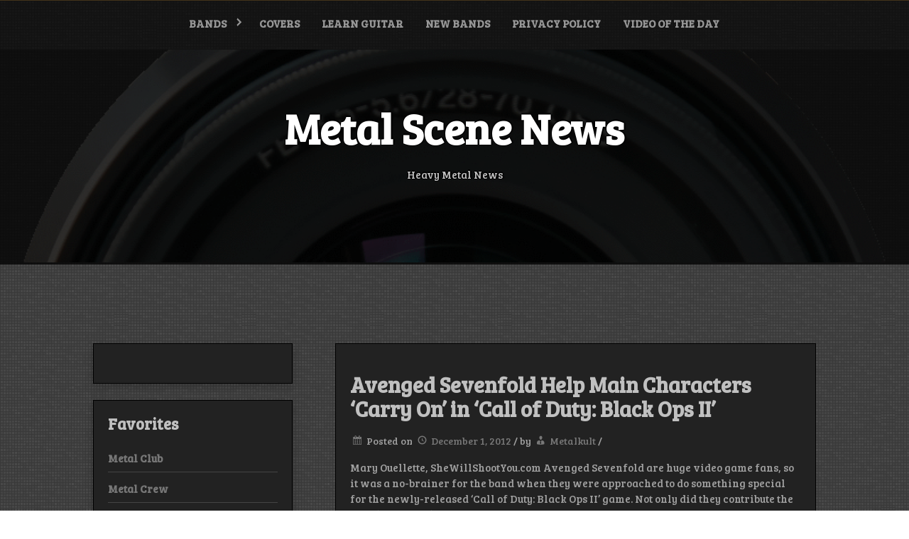

--- FILE ---
content_type: text/html; charset=UTF-8
request_url: http://metalscenenews.com/avenged-sevenfold-help-main-characters-carry-on-in-call-of-duty-black-ops-ii/
body_size: 11100
content:
<!DOCTYPE html>
<html itemscope itemtype="http://schema.org/WebPage" lang="en-US">
<head>
	<meta charset="UTF-8">
	<meta name="viewport" content="width=device-width, initial-scale=1">
	<link rel="profile" href="https://gmpg.org/xfn/11">
	<title>Avenged Sevenfold Help Main Characters &#8216;Carry On&#8217; in &#8216;Call of Duty: Black Ops II&#8217; | Metal Scene News</title>
<meta name='robots' content='max-image-preview:large' />
	<style>img:is([sizes="auto" i], [sizes^="auto," i]) { contain-intrinsic-size: 3000px 1500px }</style>
	<link rel='dns-prefetch' href='//fonts.googleapis.com' />
<link rel="alternate" type="application/rss+xml" title="Metal Scene News &raquo; Feed" href="http://metalscenenews.com/feed/" />
<link rel="alternate" type="application/rss+xml" title="Metal Scene News &raquo; Comments Feed" href="http://metalscenenews.com/comments/feed/" />
<link rel="alternate" type="application/rss+xml" title="Metal Scene News &raquo; Avenged Sevenfold Help Main Characters &#8216;Carry On&#8217; in &#8216;Call of Duty: Black Ops II&#8217; Comments Feed" href="http://metalscenenews.com/avenged-sevenfold-help-main-characters-carry-on-in-call-of-duty-black-ops-ii/feed/" />
<script type="text/javascript">
/* <![CDATA[ */
window._wpemojiSettings = {"baseUrl":"https:\/\/s.w.org\/images\/core\/emoji\/16.0.1\/72x72\/","ext":".png","svgUrl":"https:\/\/s.w.org\/images\/core\/emoji\/16.0.1\/svg\/","svgExt":".svg","source":{"concatemoji":"http:\/\/metalscenenews.com\/wp-includes\/js\/wp-emoji-release.min.js?ver=6.8.3"}};
/*! This file is auto-generated */
!function(s,n){var o,i,e;function c(e){try{var t={supportTests:e,timestamp:(new Date).valueOf()};sessionStorage.setItem(o,JSON.stringify(t))}catch(e){}}function p(e,t,n){e.clearRect(0,0,e.canvas.width,e.canvas.height),e.fillText(t,0,0);var t=new Uint32Array(e.getImageData(0,0,e.canvas.width,e.canvas.height).data),a=(e.clearRect(0,0,e.canvas.width,e.canvas.height),e.fillText(n,0,0),new Uint32Array(e.getImageData(0,0,e.canvas.width,e.canvas.height).data));return t.every(function(e,t){return e===a[t]})}function u(e,t){e.clearRect(0,0,e.canvas.width,e.canvas.height),e.fillText(t,0,0);for(var n=e.getImageData(16,16,1,1),a=0;a<n.data.length;a++)if(0!==n.data[a])return!1;return!0}function f(e,t,n,a){switch(t){case"flag":return n(e,"\ud83c\udff3\ufe0f\u200d\u26a7\ufe0f","\ud83c\udff3\ufe0f\u200b\u26a7\ufe0f")?!1:!n(e,"\ud83c\udde8\ud83c\uddf6","\ud83c\udde8\u200b\ud83c\uddf6")&&!n(e,"\ud83c\udff4\udb40\udc67\udb40\udc62\udb40\udc65\udb40\udc6e\udb40\udc67\udb40\udc7f","\ud83c\udff4\u200b\udb40\udc67\u200b\udb40\udc62\u200b\udb40\udc65\u200b\udb40\udc6e\u200b\udb40\udc67\u200b\udb40\udc7f");case"emoji":return!a(e,"\ud83e\udedf")}return!1}function g(e,t,n,a){var r="undefined"!=typeof WorkerGlobalScope&&self instanceof WorkerGlobalScope?new OffscreenCanvas(300,150):s.createElement("canvas"),o=r.getContext("2d",{willReadFrequently:!0}),i=(o.textBaseline="top",o.font="600 32px Arial",{});return e.forEach(function(e){i[e]=t(o,e,n,a)}),i}function t(e){var t=s.createElement("script");t.src=e,t.defer=!0,s.head.appendChild(t)}"undefined"!=typeof Promise&&(o="wpEmojiSettingsSupports",i=["flag","emoji"],n.supports={everything:!0,everythingExceptFlag:!0},e=new Promise(function(e){s.addEventListener("DOMContentLoaded",e,{once:!0})}),new Promise(function(t){var n=function(){try{var e=JSON.parse(sessionStorage.getItem(o));if("object"==typeof e&&"number"==typeof e.timestamp&&(new Date).valueOf()<e.timestamp+604800&&"object"==typeof e.supportTests)return e.supportTests}catch(e){}return null}();if(!n){if("undefined"!=typeof Worker&&"undefined"!=typeof OffscreenCanvas&&"undefined"!=typeof URL&&URL.createObjectURL&&"undefined"!=typeof Blob)try{var e="postMessage("+g.toString()+"("+[JSON.stringify(i),f.toString(),p.toString(),u.toString()].join(",")+"));",a=new Blob([e],{type:"text/javascript"}),r=new Worker(URL.createObjectURL(a),{name:"wpTestEmojiSupports"});return void(r.onmessage=function(e){c(n=e.data),r.terminate(),t(n)})}catch(e){}c(n=g(i,f,p,u))}t(n)}).then(function(e){for(var t in e)n.supports[t]=e[t],n.supports.everything=n.supports.everything&&n.supports[t],"flag"!==t&&(n.supports.everythingExceptFlag=n.supports.everythingExceptFlag&&n.supports[t]);n.supports.everythingExceptFlag=n.supports.everythingExceptFlag&&!n.supports.flag,n.DOMReady=!1,n.readyCallback=function(){n.DOMReady=!0}}).then(function(){return e}).then(function(){var e;n.supports.everything||(n.readyCallback(),(e=n.source||{}).concatemoji?t(e.concatemoji):e.wpemoji&&e.twemoji&&(t(e.twemoji),t(e.wpemoji)))}))}((window,document),window._wpemojiSettings);
/* ]]> */
</script>
<style id='wp-emoji-styles-inline-css' type='text/css'>

	img.wp-smiley, img.emoji {
		display: inline !important;
		border: none !important;
		box-shadow: none !important;
		height: 1em !important;
		width: 1em !important;
		margin: 0 0.07em !important;
		vertical-align: -0.1em !important;
		background: none !important;
		padding: 0 !important;
	}
</style>
<link rel='stylesheet' id='wp-block-library-css' href='http://metalscenenews.com/wp-includes/css/dist/block-library/style.min.css?ver=6.8.3' type='text/css' media='all' />
<style id='wp-block-library-theme-inline-css' type='text/css'>
.wp-block-audio :where(figcaption){color:#555;font-size:13px;text-align:center}.is-dark-theme .wp-block-audio :where(figcaption){color:#ffffffa6}.wp-block-audio{margin:0 0 1em}.wp-block-code{border:1px solid #ccc;border-radius:4px;font-family:Menlo,Consolas,monaco,monospace;padding:.8em 1em}.wp-block-embed :where(figcaption){color:#555;font-size:13px;text-align:center}.is-dark-theme .wp-block-embed :where(figcaption){color:#ffffffa6}.wp-block-embed{margin:0 0 1em}.blocks-gallery-caption{color:#555;font-size:13px;text-align:center}.is-dark-theme .blocks-gallery-caption{color:#ffffffa6}:root :where(.wp-block-image figcaption){color:#555;font-size:13px;text-align:center}.is-dark-theme :root :where(.wp-block-image figcaption){color:#ffffffa6}.wp-block-image{margin:0 0 1em}.wp-block-pullquote{border-bottom:4px solid;border-top:4px solid;color:currentColor;margin-bottom:1.75em}.wp-block-pullquote cite,.wp-block-pullquote footer,.wp-block-pullquote__citation{color:currentColor;font-size:.8125em;font-style:normal;text-transform:uppercase}.wp-block-quote{border-left:.25em solid;margin:0 0 1.75em;padding-left:1em}.wp-block-quote cite,.wp-block-quote footer{color:currentColor;font-size:.8125em;font-style:normal;position:relative}.wp-block-quote:where(.has-text-align-right){border-left:none;border-right:.25em solid;padding-left:0;padding-right:1em}.wp-block-quote:where(.has-text-align-center){border:none;padding-left:0}.wp-block-quote.is-large,.wp-block-quote.is-style-large,.wp-block-quote:where(.is-style-plain){border:none}.wp-block-search .wp-block-search__label{font-weight:700}.wp-block-search__button{border:1px solid #ccc;padding:.375em .625em}:where(.wp-block-group.has-background){padding:1.25em 2.375em}.wp-block-separator.has-css-opacity{opacity:.4}.wp-block-separator{border:none;border-bottom:2px solid;margin-left:auto;margin-right:auto}.wp-block-separator.has-alpha-channel-opacity{opacity:1}.wp-block-separator:not(.is-style-wide):not(.is-style-dots){width:100px}.wp-block-separator.has-background:not(.is-style-dots){border-bottom:none;height:1px}.wp-block-separator.has-background:not(.is-style-wide):not(.is-style-dots){height:2px}.wp-block-table{margin:0 0 1em}.wp-block-table td,.wp-block-table th{word-break:normal}.wp-block-table :where(figcaption){color:#555;font-size:13px;text-align:center}.is-dark-theme .wp-block-table :where(figcaption){color:#ffffffa6}.wp-block-video :where(figcaption){color:#555;font-size:13px;text-align:center}.is-dark-theme .wp-block-video :where(figcaption){color:#ffffffa6}.wp-block-video{margin:0 0 1em}:root :where(.wp-block-template-part.has-background){margin-bottom:0;margin-top:0;padding:1.25em 2.375em}
</style>
<style id='classic-theme-styles-inline-css' type='text/css'>
/*! This file is auto-generated */
.wp-block-button__link{color:#fff;background-color:#32373c;border-radius:9999px;box-shadow:none;text-decoration:none;padding:calc(.667em + 2px) calc(1.333em + 2px);font-size:1.125em}.wp-block-file__button{background:#32373c;color:#fff;text-decoration:none}
</style>
<style id='global-styles-inline-css' type='text/css'>
:root{--wp--preset--aspect-ratio--square: 1;--wp--preset--aspect-ratio--4-3: 4/3;--wp--preset--aspect-ratio--3-4: 3/4;--wp--preset--aspect-ratio--3-2: 3/2;--wp--preset--aspect-ratio--2-3: 2/3;--wp--preset--aspect-ratio--16-9: 16/9;--wp--preset--aspect-ratio--9-16: 9/16;--wp--preset--color--black: #000000;--wp--preset--color--cyan-bluish-gray: #abb8c3;--wp--preset--color--white: #ffffff;--wp--preset--color--pale-pink: #f78da7;--wp--preset--color--vivid-red: #cf2e2e;--wp--preset--color--luminous-vivid-orange: #ff6900;--wp--preset--color--luminous-vivid-amber: #fcb900;--wp--preset--color--light-green-cyan: #7bdcb5;--wp--preset--color--vivid-green-cyan: #00d084;--wp--preset--color--pale-cyan-blue: #8ed1fc;--wp--preset--color--vivid-cyan-blue: #0693e3;--wp--preset--color--vivid-purple: #9b51e0;--wp--preset--gradient--vivid-cyan-blue-to-vivid-purple: linear-gradient(135deg,rgba(6,147,227,1) 0%,rgb(155,81,224) 100%);--wp--preset--gradient--light-green-cyan-to-vivid-green-cyan: linear-gradient(135deg,rgb(122,220,180) 0%,rgb(0,208,130) 100%);--wp--preset--gradient--luminous-vivid-amber-to-luminous-vivid-orange: linear-gradient(135deg,rgba(252,185,0,1) 0%,rgba(255,105,0,1) 100%);--wp--preset--gradient--luminous-vivid-orange-to-vivid-red: linear-gradient(135deg,rgba(255,105,0,1) 0%,rgb(207,46,46) 100%);--wp--preset--gradient--very-light-gray-to-cyan-bluish-gray: linear-gradient(135deg,rgb(238,238,238) 0%,rgb(169,184,195) 100%);--wp--preset--gradient--cool-to-warm-spectrum: linear-gradient(135deg,rgb(74,234,220) 0%,rgb(151,120,209) 20%,rgb(207,42,186) 40%,rgb(238,44,130) 60%,rgb(251,105,98) 80%,rgb(254,248,76) 100%);--wp--preset--gradient--blush-light-purple: linear-gradient(135deg,rgb(255,206,236) 0%,rgb(152,150,240) 100%);--wp--preset--gradient--blush-bordeaux: linear-gradient(135deg,rgb(254,205,165) 0%,rgb(254,45,45) 50%,rgb(107,0,62) 100%);--wp--preset--gradient--luminous-dusk: linear-gradient(135deg,rgb(255,203,112) 0%,rgb(199,81,192) 50%,rgb(65,88,208) 100%);--wp--preset--gradient--pale-ocean: linear-gradient(135deg,rgb(255,245,203) 0%,rgb(182,227,212) 50%,rgb(51,167,181) 100%);--wp--preset--gradient--electric-grass: linear-gradient(135deg,rgb(202,248,128) 0%,rgb(113,206,126) 100%);--wp--preset--gradient--midnight: linear-gradient(135deg,rgb(2,3,129) 0%,rgb(40,116,252) 100%);--wp--preset--font-size--small: 13px;--wp--preset--font-size--medium: 20px;--wp--preset--font-size--large: 36px;--wp--preset--font-size--x-large: 42px;--wp--preset--spacing--20: 0.44rem;--wp--preset--spacing--30: 0.67rem;--wp--preset--spacing--40: 1rem;--wp--preset--spacing--50: 1.5rem;--wp--preset--spacing--60: 2.25rem;--wp--preset--spacing--70: 3.38rem;--wp--preset--spacing--80: 5.06rem;--wp--preset--shadow--natural: 6px 6px 9px rgba(0, 0, 0, 0.2);--wp--preset--shadow--deep: 12px 12px 50px rgba(0, 0, 0, 0.4);--wp--preset--shadow--sharp: 6px 6px 0px rgba(0, 0, 0, 0.2);--wp--preset--shadow--outlined: 6px 6px 0px -3px rgba(255, 255, 255, 1), 6px 6px rgba(0, 0, 0, 1);--wp--preset--shadow--crisp: 6px 6px 0px rgba(0, 0, 0, 1);}:where(.is-layout-flex){gap: 0.5em;}:where(.is-layout-grid){gap: 0.5em;}body .is-layout-flex{display: flex;}.is-layout-flex{flex-wrap: wrap;align-items: center;}.is-layout-flex > :is(*, div){margin: 0;}body .is-layout-grid{display: grid;}.is-layout-grid > :is(*, div){margin: 0;}:where(.wp-block-columns.is-layout-flex){gap: 2em;}:where(.wp-block-columns.is-layout-grid){gap: 2em;}:where(.wp-block-post-template.is-layout-flex){gap: 1.25em;}:where(.wp-block-post-template.is-layout-grid){gap: 1.25em;}.has-black-color{color: var(--wp--preset--color--black) !important;}.has-cyan-bluish-gray-color{color: var(--wp--preset--color--cyan-bluish-gray) !important;}.has-white-color{color: var(--wp--preset--color--white) !important;}.has-pale-pink-color{color: var(--wp--preset--color--pale-pink) !important;}.has-vivid-red-color{color: var(--wp--preset--color--vivid-red) !important;}.has-luminous-vivid-orange-color{color: var(--wp--preset--color--luminous-vivid-orange) !important;}.has-luminous-vivid-amber-color{color: var(--wp--preset--color--luminous-vivid-amber) !important;}.has-light-green-cyan-color{color: var(--wp--preset--color--light-green-cyan) !important;}.has-vivid-green-cyan-color{color: var(--wp--preset--color--vivid-green-cyan) !important;}.has-pale-cyan-blue-color{color: var(--wp--preset--color--pale-cyan-blue) !important;}.has-vivid-cyan-blue-color{color: var(--wp--preset--color--vivid-cyan-blue) !important;}.has-vivid-purple-color{color: var(--wp--preset--color--vivid-purple) !important;}.has-black-background-color{background-color: var(--wp--preset--color--black) !important;}.has-cyan-bluish-gray-background-color{background-color: var(--wp--preset--color--cyan-bluish-gray) !important;}.has-white-background-color{background-color: var(--wp--preset--color--white) !important;}.has-pale-pink-background-color{background-color: var(--wp--preset--color--pale-pink) !important;}.has-vivid-red-background-color{background-color: var(--wp--preset--color--vivid-red) !important;}.has-luminous-vivid-orange-background-color{background-color: var(--wp--preset--color--luminous-vivid-orange) !important;}.has-luminous-vivid-amber-background-color{background-color: var(--wp--preset--color--luminous-vivid-amber) !important;}.has-light-green-cyan-background-color{background-color: var(--wp--preset--color--light-green-cyan) !important;}.has-vivid-green-cyan-background-color{background-color: var(--wp--preset--color--vivid-green-cyan) !important;}.has-pale-cyan-blue-background-color{background-color: var(--wp--preset--color--pale-cyan-blue) !important;}.has-vivid-cyan-blue-background-color{background-color: var(--wp--preset--color--vivid-cyan-blue) !important;}.has-vivid-purple-background-color{background-color: var(--wp--preset--color--vivid-purple) !important;}.has-black-border-color{border-color: var(--wp--preset--color--black) !important;}.has-cyan-bluish-gray-border-color{border-color: var(--wp--preset--color--cyan-bluish-gray) !important;}.has-white-border-color{border-color: var(--wp--preset--color--white) !important;}.has-pale-pink-border-color{border-color: var(--wp--preset--color--pale-pink) !important;}.has-vivid-red-border-color{border-color: var(--wp--preset--color--vivid-red) !important;}.has-luminous-vivid-orange-border-color{border-color: var(--wp--preset--color--luminous-vivid-orange) !important;}.has-luminous-vivid-amber-border-color{border-color: var(--wp--preset--color--luminous-vivid-amber) !important;}.has-light-green-cyan-border-color{border-color: var(--wp--preset--color--light-green-cyan) !important;}.has-vivid-green-cyan-border-color{border-color: var(--wp--preset--color--vivid-green-cyan) !important;}.has-pale-cyan-blue-border-color{border-color: var(--wp--preset--color--pale-cyan-blue) !important;}.has-vivid-cyan-blue-border-color{border-color: var(--wp--preset--color--vivid-cyan-blue) !important;}.has-vivid-purple-border-color{border-color: var(--wp--preset--color--vivid-purple) !important;}.has-vivid-cyan-blue-to-vivid-purple-gradient-background{background: var(--wp--preset--gradient--vivid-cyan-blue-to-vivid-purple) !important;}.has-light-green-cyan-to-vivid-green-cyan-gradient-background{background: var(--wp--preset--gradient--light-green-cyan-to-vivid-green-cyan) !important;}.has-luminous-vivid-amber-to-luminous-vivid-orange-gradient-background{background: var(--wp--preset--gradient--luminous-vivid-amber-to-luminous-vivid-orange) !important;}.has-luminous-vivid-orange-to-vivid-red-gradient-background{background: var(--wp--preset--gradient--luminous-vivid-orange-to-vivid-red) !important;}.has-very-light-gray-to-cyan-bluish-gray-gradient-background{background: var(--wp--preset--gradient--very-light-gray-to-cyan-bluish-gray) !important;}.has-cool-to-warm-spectrum-gradient-background{background: var(--wp--preset--gradient--cool-to-warm-spectrum) !important;}.has-blush-light-purple-gradient-background{background: var(--wp--preset--gradient--blush-light-purple) !important;}.has-blush-bordeaux-gradient-background{background: var(--wp--preset--gradient--blush-bordeaux) !important;}.has-luminous-dusk-gradient-background{background: var(--wp--preset--gradient--luminous-dusk) !important;}.has-pale-ocean-gradient-background{background: var(--wp--preset--gradient--pale-ocean) !important;}.has-electric-grass-gradient-background{background: var(--wp--preset--gradient--electric-grass) !important;}.has-midnight-gradient-background{background: var(--wp--preset--gradient--midnight) !important;}.has-small-font-size{font-size: var(--wp--preset--font-size--small) !important;}.has-medium-font-size{font-size: var(--wp--preset--font-size--medium) !important;}.has-large-font-size{font-size: var(--wp--preset--font-size--large) !important;}.has-x-large-font-size{font-size: var(--wp--preset--font-size--x-large) !important;}
:where(.wp-block-post-template.is-layout-flex){gap: 1.25em;}:where(.wp-block-post-template.is-layout-grid){gap: 1.25em;}
:where(.wp-block-columns.is-layout-flex){gap: 2em;}:where(.wp-block-columns.is-layout-grid){gap: 2em;}
:root :where(.wp-block-pullquote){font-size: 1.5em;line-height: 1.6;}
</style>
<link rel='stylesheet' id='toastr-css' href='http://metalscenenews.com/wp-content/plugins/gpt-power-premium/public/css/toastr.min.css?ver=1.0.0' type='text/css' media='all' />
<link rel='stylesheet' id='gpt-power-css' href='http://metalscenenews.com/wp-content/plugins/gpt-power-premium/public/css/gpt-power-public.css?ver=1.0.0' type='text/css' media='all' />
<link rel='stylesheet' id='music-and-video-style-css-css' href='http://metalscenenews.com/wp-content/themes/music-and-video/style.css?ver=6.8.3' type='text/css' media='all' />
<style id='music-and-video-style-css-inline-css' type='text/css'>
#content,.h-center {max-width: 1777px !important;}#content,.h-center {padding: 71px !important;}
</style>
<link rel='stylesheet' id='dashicons-css' href='http://metalscenenews.com/wp-includes/css/dashicons.min.css?ver=6.8.3' type='text/css' media='all' />
<link rel='stylesheet' id='music-and-video-font-css' href='//fonts.googleapis.com/css?family=Bree+Serif%3A100%2C100i%2C200%2C200i%2C300%2C300i%2C400%2C400i%2C500%2C500i%2C600%2C600i%2C700%2C700i%2C800%2C800i%2C900%2C900i&#038;ver=6.8.3' type='text/css' media='all' />
<link rel='stylesheet' id='animate-css-css' href='http://metalscenenews.com/wp-content/themes/music-and-video/css/animate.css?ver=6.8.3' type='text/css' media='all' />
<link rel='stylesheet' id='font-awesome-css' href='http://metalscenenews.com/wp-content/themes/music-and-video/css/font-awesome.css?ver=4.7.0' type='text/css' media='all' />
<link rel='stylesheet' id='jquery-jConveyorTicker-css-css' href='http://metalscenenews.com/wp-content/themes/music-and-video/framework/conveyor-ticker/marquee.css?ver=6.8.3' type='text/css' media='all' />
<link rel='stylesheet' id='music-and-video-sidebar-css' href='http://metalscenenews.com/wp-content/themes/music-and-video/layouts/left-sidebar.css?ver=6.8.3' type='text/css' media='all' />
<script type="text/javascript" src="http://metalscenenews.com/wp-includes/js/jquery/jquery.min.js?ver=3.7.1" id="jquery-core-js"></script>
<script type="text/javascript" src="http://metalscenenews.com/wp-includes/js/jquery/jquery-migrate.min.js?ver=3.4.1" id="jquery-migrate-js"></script>
<script type="text/javascript" src="http://metalscenenews.com/wp-content/plugins/gpt-power-premium/public/js/toastr.min.js?ver=1.0.0" id="toastr-js"></script>
<script type="text/javascript" id="gpt-power-js-extra">
/* <![CDATA[ */
var gptpower_ajax_path = {"url":"http:\/\/metalscenenews.com\/wp-admin\/admin-ajax.php"};
/* ]]> */
</script>
<script type="text/javascript" src="http://metalscenenews.com/wp-content/plugins/gpt-power-premium/public/js/gpt-power-public.js?ver=1.0.0" id="gpt-power-js"></script>
<script type="text/javascript" src="http://metalscenenews.com/wp-content/themes/music-and-video/js/mobile-menu.js?ver=6.8.3" id="music-and-video-mobile-menu-js"></script>
<script type="text/javascript" src="http://metalscenenews.com/wp-content/themes/music-and-video/framework/conveyor-ticker/marquee.js?ver=6.8.3" id="jquery-jConveyorTicker-js-js"></script>
<script type="text/javascript" src="http://metalscenenews.com/wp-content/themes/music-and-video/framework/conveyor-ticker/options.js?ver=6.8.3" id="jquery-jConveyorTicker-options-js-js"></script>
<link rel="https://api.w.org/" href="http://metalscenenews.com/wp-json/" /><link rel="alternate" title="JSON" type="application/json" href="http://metalscenenews.com/wp-json/wp/v2/posts/12569" /><link rel="EditURI" type="application/rsd+xml" title="RSD" href="http://metalscenenews.com/xmlrpc.php?rsd" />
<meta name="generator" content="WordPress 6.8.3" />
<link rel='shortlink' href='http://metalscenenews.com/?p=12569' />
<link rel="alternate" title="oEmbed (JSON)" type="application/json+oembed" href="http://metalscenenews.com/wp-json/oembed/1.0/embed?url=http%3A%2F%2Fmetalscenenews.com%2Favenged-sevenfold-help-main-characters-carry-on-in-call-of-duty-black-ops-ii%2F" />
<link rel="alternate" title="oEmbed (XML)" type="text/xml+oembed" href="http://metalscenenews.com/wp-json/oembed/1.0/embed?url=http%3A%2F%2Fmetalscenenews.com%2Favenged-sevenfold-help-main-characters-carry-on-in-call-of-duty-black-ops-ii%2F&#038;format=xml" />

<!-- All in One SEO Pack - Pro Version 1.72 by Michael Torbert of Semper Fi Web Design[238,375] -->
<meta name="description" content="Mary Ouellette, SheWillShootYou.com Avenged Sevenfold are huge video game fans, so it was a no-brainer for the band when they were approached to do something special for the newly-released &#8216;Call of Duty: Black Ops II&#8217; game. Not only did they contribute the song &#8216; Carry On &#8216; to the soundtrack, the band &#8212; in their animated form &#8212; turn up at the end to perform the track with &#8216;Black Ops&#8221; two main characters. Singer M. Shadows told USA Today , &#8220;They said they wanted the song to be uplifting and they wanted it to add some levity to the game.&#8221; He adds, &#8220; a very dark ending. They want you to have a certain feeling inside and they really wanted to have a feeling to uplift people at the end of the game and make you laugh.&#8221; The levity comes from the fact that the game&#8217;s longtime adversaries, Raul Menendez and Sgt. Frank Woods, manage to put aside their differences to join the band during the performance. Shadows explains, &#8220;&#8216;Carry On&#8217; was more like these guys coming together at the end and being buddies after they have pretty much killed each others&#8217; families. I&#8217;m proud of it and I think it&#8217;s fun and it&#8217;s actually just really cool to be in a &#8216;Call of Duty&#8217; game.&#8221; Of &#8216;Carry On,&#8217; the vocalist says, &#8220;It was all about making a song that was up-tempo, something that had some cool little chord changes and key changes in there that gives the song a little bit of a life and we made it so the characters can rock out.&#8221;  Shadows, an avid gamer, admits that having &#8216;Call of Duty: Black Ops II&#8217; out is a bit of a distraction, but he&#8217;s fully committed to wrapping up the band&#8217;s next studio album . He explains, &#8220;I write about eight hours a day, five days a week and then play games the rest of the night and hang out with my son. Fans don&#8217;t need to be worried that I am just playing &#8216;Call of Duty&#8217; .&#8221;" />
<meta name="keywords" content="avenged sevenfold,black,games-the-rest,gives-the-song,night,song,soundtrack,time,wanted-the-song" />
<link rel="canonical" href="http://metalscenenews.com/avenged-sevenfold-help-main-characters-carry-on-in-call-of-duty-black-ops-ii/" />
<!-- /all in one seo pack Pro Version-->
<style>
    #totop {
		position: fixed;
		right: 40px;
	    z-index: 9999999;
		bottom: 20px;
		display: none;
		outline: none;
		background: #000;
		width: 49px;
		height: 48px;
		text-align: center;
		color: #FFFFFF;
		padding: 10px;
		border: 2px solid #333;
		border-radius: 10%;

		-webkit-transition: all 0.1s linear 0s;
		-moz-transition: all 0.1s linear 0s;
		-o-transition: all 0.1s linear 0s;
		transition: all 0.1s linear 0s;
		font-family: 'Tahoma', sans-serif;
		}
		#totop .dashicons {
			font-size: 24px;		
		}
		#totop:hover {
			opacity: 0.8;	
		}
		
	#totop .dashicons{
		display: block;
	}
    </style><link rel="pingback" href="http://metalscenenews.com/xmlrpc.php"><style type="text/css" id="custom-background-css">
body.custom-background { background-image: url("http://metalscenenews.com/wp-content/themes/music-and-video/images/background.jpg"); background-position: left top; background-size: auto; background-repeat: repeat; background-attachment: scroll; }
</style>
		<meta name='impact-site-verification' value='061339ee-89b6-4384-a897-0b9a70e56387'>
</head>

<body class="wp-singular post-template-default single single-post postid-12569 single-format-standard custom-background wp-embed-responsive wp-theme-music-and-video">

		
		<a class="skip-link screen-reader-text" href="#content">Skip to content</a>

		<header id="masthead" class="site-header" itemscope="itemscope" itemtype="http://schema.org/WPHeader">

	<div class="grid-top">
		<div class="header-right"itemprop="logo" itemscope itemtype="http://schema.org/Brand">
					</div>	
		<!-- Site Navigation  -->
		<button id="s-button-menu"><img src="http://metalscenenews.com/wp-content/themes/music-and-video/images/mobile.jpg"/></button>
		<nav id="site-navigation" class="main-navigation" role="navigation">
				<button class="menu-toggle" aria-controls="primary-menu" aria-expanded="false">Menu</button>
				<div id="primary-menu" class="menu"><ul>
<li class="page_item page-item-5463 page_item_has_children"><a href="http://metalscenenews.com/bands/">Bands</a>
<ul class='children'>
	<li class="page_item page-item-7"><a href="http://metalscenenews.com/bands/lamb-of-god/">Lamb of God</a></li>
	<li class="page_item page-item-11"><a href="http://metalscenenews.com/bands/metallica/">Metallica</a></li>
	<li class="page_item page-item-32"><a href="http://metalscenenews.com/bands/slipknot/">Slipknot</a></li>
</ul>
</li>
<li class="page_item page-item-2917"><a href="http://metalscenenews.com/covers/">Covers</a></li>
<li class="page_item page-item-7219"><a href="http://metalscenenews.com/learn-guitar/">Learn Guitar</a></li>
<li class="page_item page-item-33694"><a href="http://metalscenenews.com/new-bands/">New bands</a></li>
<li class="page_item page-item-108370"><a href="http://metalscenenews.com/privacy-policy/">Privacy Policy</a></li>
<li class="page_item page-item-103"><a href="http://metalscenenews.com/video-of-the-day/">Video of the Day</a></li>
</ul></div>
		</nav><!-- #site-navigation -->
	</div>
	
	<!-- Header Image  -->
	<div class="all-header">
    	<div class="s-shadow"></div>
						<div id="masthead" class="header-image" style="background-image: url( 'http://metalscenenews.com/wp-content/themes/music-and-video/images/header.png' );"></div>
		
		<div class="site-branding">
			<span class="ml15">
								<p class="site-title" itemscope itemtype="http://schema.org/Brand"><a href="http://metalscenenews.com/" rel="home"><span class="word">Metal Scene News</span></a></p>
					
					    
					<p class="site-description" itemprop="headline">
						<span class="word">Heavy Metal News</span>
					</p>

					
			</span>
			
		<!-- Header Buttons  -->			
				
					
		</div>
		<!-- .site-branding -->
		
	</div>
	
	<!-- Recent Posts Slider  -->
		 	 
</header>
<!-- Go to /inc/header-top.php -->
		
		<div id="content" class="site-content">
	<div id="primary" class="content-area">
		<main id="main" class="disable-title site-main">

		
<article id="post-12569" class="post-12569 post type-post status-publish format-standard hentry category-news tag-avenged-sevenfold tag-black tag-games-the-rest tag-gives-the-song tag-night tag-song tag-soundtrack tag-time tag-wanted-the-song">
	<header class="entry-header">
		<h1 class="entry-title">Avenged Sevenfold Help Main Characters &#8216;Carry On&#8217; in &#8216;Call of Duty: Black Ops II&#8217;</h1>			<div class="entry-meta">
				<span class="dashicons dashicons-calendar-alt"></span> <span class="posted-on">Posted on <a href="http://metalscenenews.com/avenged-sevenfold-help-main-characters-carry-on-in-call-of-duty-black-ops-ii/" rel="bookmark"><span class="dashicons dashicons-clock"></span> <time class="entry-date published updated" datetime="2012-12-01T17:03:40-06:00">December 1, 2012</time></a> /</span><span class="byline"> by <span class="dashicons dashicons-businessman"></span> <span class="author vcard"><a class="url fn n" href="http://metalscenenews.com/author/metalkult/">Metalkult</a></span> /</span>			</div><!-- .entry-meta -->
			</header><!-- .entry-header -->
	
	<div class="entry-content">
		<p> Mary Ouellette, SheWillShootYou.com Avenged Sevenfold are huge video game fans, so it was a no-brainer for the band when they were approached to do something special for the newly-released &#8216;Call of Duty: Black Ops II&#8217; game. Not only did they contribute the song &#8216; Carry On &#8216; to the soundtrack, the band &#8212; in their animated form &#8212; turn up at the end to perform the track with &#8216;Black Ops&#8221; two main characters. Singer M. Shadows told USA Today , &#8220;They said they wanted the song to be uplifting and they wanted it to add some levity to the game.&#8221; He adds, &#8220;[The game has] a very dark ending. They want you to have a certain feeling inside and they really wanted to have a feeling to uplift people at the end of the game and make you laugh.&#8221; The levity comes from the fact that the game&#8217;s longtime adversaries, Raul Menendez and Sgt. Frank Woods, manage to put aside their differences to join the band during the performance. Shadows explains, &#8220;&#8216;Carry On&#8217; was more like these guys coming together at the end and being buddies after they have pretty much killed each others&#8217; families. I&#8217;m proud of it and I think it&#8217;s fun and it&#8217;s actually just really cool to be in a &#8216;Call of Duty&#8217; game.&#8221; Of &#8216;Carry On,&#8217; the vocalist says, &#8220;It was all about making a song that was up-tempo, something that had some cool little chord changes and key changes in there that gives the song a little bit of a life and we made it so the characters can rock out.&#8221;  Shadows, an avid gamer, admits that having &#8216;Call of Duty: Black Ops II&#8217; out is a bit of a distraction, but he&#8217;s fully committed to wrapping up the band&#8217;s next studio album . He explains, &#8220;I write about eight hours a day, five days a week and then play games the rest of the night and hang out with my son. Fans don&#8217;t need to be worried that I am just playing &#8216;Call of Duty&#8217; [all the time].&#8221; [button href=&#8221;http://loudwire.com/avenged-sevenfold-m-shadows-squashes-rumor-the-rev-cameo-call-of-duty-black-ops-2/&#8221; title=&#8221;Next: M. Shadows Discusses The Rev &#8216;Call of Duty&#8217; Cameo Rumor&#8221; align=&#8221;center&#8221;] </p>
</p>
<p><img decoding="async" src="http://metalscenenews.com/wp-content/uploads/2012/12/e3ec5a5d58hadows.jpg-150x100.jpg" /></p>
<p>Follow this link:<br />
<a target="_blank" href="http://loudwire.com/avenged-sevenfold-help-main-characters-carry-on-call-of-duty-black-ops-ii/" title="Avenged Sevenfold Help Main Characters 'Carry On' in 'Call of Duty: Black Ops II'">Avenged Sevenfold Help Main Characters &#8216;Carry On&#8217; in &#8216;Call of Duty: Black Ops II&#8217;</a></p>
	</div><!-- .entry-content -->
	<footer class="entry-footer">
		<span class="dashicons dashicons-portfolio"></span> <span class="cat-links">Posted in <a href="http://metalscenenews.com/category/news/" rel="category tag">News</a> </span><span class="dashicons dashicons-tag"></span> <span class="tags-links">Tagged <a href="http://metalscenenews.com/tag/avenged-sevenfold/" rel="tag">avenged sevenfold</a>, <a href="http://metalscenenews.com/tag/black/" rel="tag">black</a>, <a href="http://metalscenenews.com/tag/games-the-rest/" rel="tag">games-the-rest</a>, <a href="http://metalscenenews.com/tag/gives-the-song/" rel="tag">gives-the-song</a>, <a href="http://metalscenenews.com/tag/night/" rel="tag">night</a>, <a href="http://metalscenenews.com/tag/song/" rel="tag">song</a>, <a href="http://metalscenenews.com/tag/soundtrack/" rel="tag">soundtrack</a>, <a href="http://metalscenenews.com/tag/time/" rel="tag">time</a>, <a href="http://metalscenenews.com/tag/wanted-the-song/" rel="tag">wanted-the-song</a></span>	</footer><!-- .entry-footer -->
</article><!-- #post-12569 -->
				<div class="postnav">
				
					<div class="nav-previous">
					    <span class="dashicons dashicons-arrow-left-alt2"></span>
						<a href="http://metalscenenews.com/metallica-support-virginia-tech-enter-sandman-shirts-for-morgan-harrington-scholarship-fund/" rel="prev"> Previous</a>					</div>
					<div class="nav-next">
						<a href="http://metalscenenews.com/frances-bean-cobain-creeped-out-by-tattoo-of-her-face/" rel="next">Next </a>						
						<span class="dashicons dashicons-arrow-right-alt2"></span>
					</div>
					
				</div>	
			
<div id="comments" class="comments-area">

		<div id="respond" class="comment-respond">
		<h3 id="reply-title" class="comment-reply-title">Leave a Reply <small><a rel="nofollow" id="cancel-comment-reply-link" href="/avenged-sevenfold-help-main-characters-carry-on-in-call-of-duty-black-ops-ii/#respond" style="display:none;">Cancel reply</a></small></h3><p class="must-log-in">You must be <a href="http://metalscenenews.com/wp-login.php?redirect_to=http%3A%2F%2Fmetalscenenews.com%2Favenged-sevenfold-help-main-characters-carry-on-in-call-of-duty-black-ops-ii%2F">logged in</a> to post a comment.</p>	</div><!-- #respond -->
	<p class="akismet_comment_form_privacy_notice">This site uses Akismet to reduce spam. <a href="https://akismet.com/privacy/" target="_blank" rel="nofollow noopener">Learn how your comment data is processed.</a></p>
</div><!-- #comments -->

		</main><!-- #main -->
	</div><!-- #primary -->


<aside id="secondary" class="widget-area">
	<section id="text-11" class="widget widget_text">			<div class="textwidget"><p><script type="text/javascript">
  (function (v,i){
      var source = 'https://s.vi-serve.com/source.js',
          config = {
              ChannelID: '59b6636728a0617635343126',
              AdUnitType: '2',
              PublisherID: '766643093710369',
              PlacementID: 'pltT5iem54Yzbhr3oTa',
              DivID: '',
              IAB_Category: 'IAB1-6',
              Keywords: 'concert tickets, music, posters,',
              Language: 'en-us',
              BG_Color: '#000000',
              Text_Color: '#ffffff',
              Font: '',
              FontSize: '',
              vioptional1: '',
              vioptional2: '',
              vioptional3: '',
          },
          o=i.frameElement && config.DivID && !v.getElementById(config.DivID) && i.parent.document.getElementById(config.DivID),
          w=o?i.parent:i,
          b=o?i.parent.document.body:v.body||v.documentElement.appendChild(v.createElement('body')),scr=v.createElement('script');
      scr.src=source,
      scr.async=!0,scr.onload=function(){w.vi.run(config,void 0===v.currentScript?v.scripts[v.scripts.length-1]:v.currentScript,source)},b.appendChild(scr);
  })(document,window)
</script></p>
</div>
		</section><section id="linkcat-2" class="widget widget_links"><h2 class="widget-title">Favorites</h2>
	<ul class='xoxo blogroll'>
<li><a href="http://www.mymetalclub.com/" target="_blank">Metal Club</a></li>
<li><a href="http://www.themetalcrew.com/" target="_blank">Metal Crew</a></li>
<li><a href="http://mos.futurenet.com/resources/metalhammer/metalhammerpodcast144.mp3" target="_blank">Metal Hammer Podcast</a></li>
<li><a href="http://www.metalinjection.net/" target="_blank">Metal Injection</a></li>
<li><a href="http://www.metalinsider.net/" target="_blank">Metal Insider</a></li>
<li><a href="http://www.metalunderground.com/" target="_blank">Metal Underground</a></li>

	</ul>
</section>

		<section id="recent-posts-3" class="widget widget_recent_entries">
		<h2 class="widget-title">Recent Posts</h2>
		<ul>
											<li>
					<a href="http://metalscenenews.com/heavy-metal-in-2025-the-biggest-trends-shaping-the-scene/">Heavy Metal in 2025: The Biggest Trends Shaping the Scene</a>
									</li>
											<li>
					<a href="http://metalscenenews.com/what-is-metallica-up-to-these-days/">What is Metallica Up To These Days</a>
									</li>
											<li>
					<a href="http://metalscenenews.com/what-is-death-metal/">What is death metal?</a>
									</li>
											<li>
					<a href="http://metalscenenews.com/lamb-of-gods-new-album-omens/">LAMB OF GOD&#8217;s New Album Omens</a>
									</li>
											<li>
					<a href="http://metalscenenews.com/lamb-of-gods-nevermore/">Lamb of God&#8217;s Nevermore</a>
									</li>
					</ul>

		</section><section id="archives-3" class="widget widget_archive"><h2 class="widget-title">Archives</h2>
			<ul>
					<li><a href='http://metalscenenews.com/2025/06/'>June 2025</a></li>
	<li><a href='http://metalscenenews.com/2023/02/'>February 2023</a></li>
	<li><a href='http://metalscenenews.com/2022/06/'>June 2022</a></li>
	<li><a href='http://metalscenenews.com/2019/08/'>August 2019</a></li>
	<li><a href='http://metalscenenews.com/2019/01/'>January 2019</a></li>
	<li><a href='http://metalscenenews.com/2018/06/'>June 2018</a></li>
	<li><a href='http://metalscenenews.com/2016/04/'>April 2016</a></li>
	<li><a href='http://metalscenenews.com/2016/02/'>February 2016</a></li>
	<li><a href='http://metalscenenews.com/2016/01/'>January 2016</a></li>
	<li><a href='http://metalscenenews.com/2015/10/'>October 2015</a></li>
	<li><a href='http://metalscenenews.com/2015/09/'>September 2015</a></li>
	<li><a href='http://metalscenenews.com/2015/07/'>July 2015</a></li>
	<li><a href='http://metalscenenews.com/2015/06/'>June 2015</a></li>
	<li><a href='http://metalscenenews.com/2015/03/'>March 2015</a></li>
	<li><a href='http://metalscenenews.com/2014/12/'>December 2014</a></li>
	<li><a href='http://metalscenenews.com/2014/03/'>March 2014</a></li>
	<li><a href='http://metalscenenews.com/2014/01/'>January 2014</a></li>
	<li><a href='http://metalscenenews.com/2013/10/'>October 2013</a></li>
	<li><a href='http://metalscenenews.com/2013/09/'>September 2013</a></li>
	<li><a href='http://metalscenenews.com/2013/08/'>August 2013</a></li>
	<li><a href='http://metalscenenews.com/2013/05/'>May 2013</a></li>
	<li><a href='http://metalscenenews.com/2013/03/'>March 2013</a></li>
	<li><a href='http://metalscenenews.com/2013/02/'>February 2013</a></li>
	<li><a href='http://metalscenenews.com/2013/01/'>January 2013</a></li>
	<li><a href='http://metalscenenews.com/2012/12/'>December 2012</a></li>
	<li><a href='http://metalscenenews.com/2012/11/'>November 2012</a></li>
	<li><a href='http://metalscenenews.com/2012/10/'>October 2012</a></li>
	<li><a href='http://metalscenenews.com/2012/09/'>September 2012</a></li>
	<li><a href='http://metalscenenews.com/2012/08/'>August 2012</a></li>
	<li><a href='http://metalscenenews.com/2012/07/'>July 2012</a></li>
	<li><a href='http://metalscenenews.com/2012/06/'>June 2012</a></li>
	<li><a href='http://metalscenenews.com/2012/05/'>May 2012</a></li>
	<li><a href='http://metalscenenews.com/2012/03/'>March 2012</a></li>
	<li><a href='http://metalscenenews.com/2012/01/'>January 2012</a></li>
	<li><a href='http://metalscenenews.com/2011/12/'>December 2011</a></li>
	<li><a href='http://metalscenenews.com/2011/09/'>September 2011</a></li>
	<li><a href='http://metalscenenews.com/2011/08/'>August 2011</a></li>
	<li><a href='http://metalscenenews.com/2011/06/'>June 2011</a></li>
	<li><a href='http://metalscenenews.com/2011/04/'>April 2011</a></li>
	<li><a href='http://metalscenenews.com/2001/12/'>December 2001</a></li>
			</ul>

			</section><section id="categories-3" class="widget widget_categories"><h2 class="widget-title">Categories</h2>
			<ul>
					<li class="cat-item cat-item-6"><a href="http://metalscenenews.com/category/anthrax/">Anthrax</a>
</li>
	<li class="cat-item cat-item-64"><a href="http://metalscenenews.com/category/disturbed/">Disturbed</a>
</li>
	<li class="cat-item cat-item-20"><a href="http://metalscenenews.com/category/five-finger-death-punch/">Five Finger Death Punch</a>
</li>
	<li class="cat-item cat-item-4"><a href="http://metalscenenews.com/category/lamb-of-god/">Lamb of God</a>
</li>
	<li class="cat-item cat-item-15"><a href="http://metalscenenews.com/category/mastadon/">Mastadon</a>
</li>
	<li class="cat-item cat-item-65"><a href="http://metalscenenews.com/category/megadeth/">Megadeth</a>
</li>
	<li class="cat-item cat-item-3"><a href="http://metalscenenews.com/category/metallica/">Metallica</a>
</li>
	<li class="cat-item cat-item-1"><a href="http://metalscenenews.com/category/news/">News</a>
</li>
	<li class="cat-item cat-item-69852"><a href="http://metalscenenews.com/category/reviews/">Reviews</a>
</li>
	<li class="cat-item cat-item-27"><a href="http://metalscenenews.com/category/slipknot/">Slipknot</a>
</li>
	<li class="cat-item cat-item-69841"><a href="http://metalscenenews.com/category/tours/">Tours</a>
</li>
	<li class="cat-item cat-item-68360"><a href="http://metalscenenews.com/category/trivium/">Trivium</a>
</li>
	<li class="cat-item cat-item-23"><a href="http://metalscenenews.com/category/vampires-everywhere/">Vampires Everywhere</a>
</li>
	<li class="cat-item cat-item-12"><a href="http://metalscenenews.com/category/video/">Video</a>
</li>
			</ul>

			</section><section id="block-3" class="widget widget_block"><script>  window.amznpubstudioTag = "ssjdesigns-20";  </script></section><section id="block-4" class="widget widget_block"><script async="true" type="text/javascript" src="http://ps-us.amazon-adsystem.com/domains/ssjdesigns-20_022a670c-5d2b-42f9-b7b9-9a19f04e78da.js" charset="UTF-8"></script></section><section id="block-5" class="widget widget_block"><script async src="https://pagead2.googlesyndication.com/pagead/js/adsbygoogle.js?client=ca-pub-2964832789181570"
     crossorigin="anonymous"></script></section></aside><!-- #secondary -->
	</div><!-- #content -->
	<footer id="colophon" class="site-footer" itemscope="itemscope" itemtype="http://schema.org/WPFooter">
			<div class="footer-center">

				
				
				
				
			</div>		
		<div class="site-info">
					<a class="powered" href="https://wordpress.org/">
				Powered by WordPress			</a>
			<p>
				All rights reserved  &copy; Metal Scene News			
				<a title="Seos Theme - Music and Video" href="https://seosthemes.com/" target="_blank"> Music and Video Theme by Seos Themes</a>
			</p>
				</div><!-- .site-info -->
	</footer><!-- #colophon -->
	<a id="totop" href="#"><span class="dashicons dashicons-arrow-up-alt2"></span></a>
<script type="speculationrules">
{"prefetch":[{"source":"document","where":{"and":[{"href_matches":"\/*"},{"not":{"href_matches":["\/wp-*.php","\/wp-admin\/*","\/wp-content\/uploads\/*","\/wp-content\/*","\/wp-content\/plugins\/*","\/wp-content\/themes\/music-and-video\/*","\/*\\?(.+)"]}},{"not":{"selector_matches":"a[rel~=\"nofollow\"]"}},{"not":{"selector_matches":".no-prefetch, .no-prefetch a"}}]},"eagerness":"conservative"}]}
</script>
<script type="text/javascript" src="http://metalscenenews.com/wp-includes/js/jquery/ui/core.min.js?ver=1.13.3" id="jquery-ui-core-js"></script>
<script type="text/javascript" src="http://metalscenenews.com/wp-includes/js/jquery/ui/accordion.min.js?ver=1.13.3" id="jquery-ui-accordion-js"></script>
<script type="text/javascript" src="http://metalscenenews.com/wp-includes/js/jquery/ui/tabs.min.js?ver=1.13.3" id="jquery-ui-tabs-js"></script>
<script type="text/javascript" src="http://metalscenenews.com/wp-content/themes/music-and-video/js/navigation.js?ver=6.8.3" id="music-and-video-navigation-js"></script>
<script type="text/javascript" src="http://metalscenenews.com/wp-content/themes/music-and-video/js/viewportchecker.js?ver=6.8.3" id="viewportchecker-js"></script>
<script type="text/javascript" src="http://metalscenenews.com/wp-content/themes/music-and-video/js/to-top.js?ver=6.8.3" id="music-and-video-top-js"></script>
<script type="text/javascript" src="http://metalscenenews.com/wp-content/themes/music-and-video/js/skip-link-focus-fix.js?ver=6.8.3" id="music-and-video-skip-link-focus-fix-js"></script>
<script type="text/javascript" src="http://metalscenenews.com/wp-includes/js/comment-reply.min.js?ver=6.8.3" id="comment-reply-js" async="async" data-wp-strategy="async"></script>

</body>
</html>


--- FILE ---
content_type: text/html; charset=utf-8
request_url: https://www.google.com/recaptcha/api2/aframe
body_size: 266
content:
<!DOCTYPE HTML><html><head><meta http-equiv="content-type" content="text/html; charset=UTF-8"></head><body><script nonce="HzDsoYE6rl4TTE2dgkHNeA">/** Anti-fraud and anti-abuse applications only. See google.com/recaptcha */ try{var clients={'sodar':'https://pagead2.googlesyndication.com/pagead/sodar?'};window.addEventListener("message",function(a){try{if(a.source===window.parent){var b=JSON.parse(a.data);var c=clients[b['id']];if(c){var d=document.createElement('img');d.src=c+b['params']+'&rc='+(localStorage.getItem("rc::a")?sessionStorage.getItem("rc::b"):"");window.document.body.appendChild(d);sessionStorage.setItem("rc::e",parseInt(sessionStorage.getItem("rc::e")||0)+1);localStorage.setItem("rc::h",'1768694264208');}}}catch(b){}});window.parent.postMessage("_grecaptcha_ready", "*");}catch(b){}</script></body></html>

--- FILE ---
content_type: application/javascript
request_url: http://metalscenenews.com/wp-content/themes/music-and-video/framework/conveyor-ticker/marquee.js?ver=6.8.3
body_size: 2795
content:
// ---------------------------------
// ---------- SimpleMarquee ----------
// ---------------------------------
//Copyright (C) 2016  Fabian Valle 
//An easy to implement marquee plugin. I know its easy because even I can use it.
//Forked from: https://github.com/conradfeyt/Simple-Marquee
//Re-Written by: Fabian Valle (www.fabian-valle.com) (www.obliviocompany.com)
// 
// ------------------------
// Structure //
//
//  *********************************** - marque-container - *************************************
//  *                                                                                            *
//  *   ******************************* ******************************************************   *
//  *   *                             * *                                                    *   *
//  *   * - marquee-content-sibling - * *                 - marquee-content -                *   *
//  *   *                             * *                                                    *   *
//  *   ******************************* ******************************************************   *
//  *                                                                                            *
//  **********************************************************************************************
//
//// Usage //
//  
//    Only need to call the createMarquee() function,
//    if desired, pass through the following paramaters:
//
//    jQuery1 duration:                   controls the speed at which the marquee moves
//
//    jQuery2 padding:                    right margin between consecutive marquees. 
//
//    jQuery3 marquee_class:             the actual div or span that will be used to create the marquee - 
//                                   multiple marquee items may be created using this item's content. 
//                                   This item will be removed from the dom
//
//    jQuery4 container_class:           the container div in which the marquee content will animate. 
//
//    jQuery5 marquee-content-sibling :   (optional argument) a sibling item to the marqueed item  that 
//                                   affects the end point position and available space inside the 
//                                   container. 
//
//    jQuery6 hover:                     Boolean to indicate whether pause on hover should is required. 
;(function (jQuery, window, document, undefined){
	var pluginName = 'SimpleMarquee';

    function Plugin (element, options) {
        this.element = element;
        this._name = pluginName;
        this._defaults = jQuery.fn.SimpleMarquee.defaults;
        this.settings = jQuery.extend( {}, this._defaults, options );
        this.marqueeSpawned = [];
        this.marqueeHovered = false;
        this.documentHasFocus = false;        
        //
        this.counter = 0;

        this.timeLeft = 0;
        this.currentPos = 0;
        this.distanceLeft = 0;
        this.totalDistance = 0;
        this.contentWidth = 0;
        this.endPoint = 0;
        this.duration = 0;
        this.hovered = false;
        this.padding = 0;
        
        
        this.init();
    }
    function marqueeObj(newElement){
    	this.el=newElement;
    	this.counter=0;
    	this.name="";
    	this.timeTop=0;
    	this.currentPos=0;
    	this.distanceTop=0;
    	this.totalDistance=0;
    	this.contentWidth=0;
    	this.endPoint=0;
    	this.duration=0;
    	this.hovered=false;
    	this.padding=0;
    }
    //methods for plugin
    jQuery.extend(Plugin.prototype, {

        // Initialization logic
        init: function () {
            this.buildCache();
            this.bindEvents();
            var config = this.settings;
            //init marquee
            if(jQuery(config.marquee_class).width() == 0){
	            console.error('FATAL: marquee css or children css not correct. Width is either set to 0 or the element is collapsing. Make sure overflow is set on the marquee, and the children are postitioned relatively');
	            return;
	        }
	
	        if(typeof jQuery(config.marquee_class) === 'undefined'){
	            console.error('FATAL: marquee class not valid');
	            return;
	        }
	
	        if(typeof jQuery(config.container_class) === 'undefined'){
	            console.error('FATAL: marquee container class not valid');
	            return;
	        }
	
	        if(config.sibling_class != 0 && typeof jQuery(config.sibling_class) === 'undefined'){
	            console.error('FATAL: sibling class container class not valid');
	            return;
	        }
	        
                if (config.autostart)
                {
                    this.documentHasFocus = true;
                }
	        //create the Marquee
	        this.createMarquee();
        },

        // Remove plugin instance completely
        destroy: function() {
            this.unbindEvents();
            this.jQueryelement.removeData();
        },

        // Cache DOM nodes for performance
        buildCache: function () {
            this.jQueryelement = jQuery(this.element);
        },

        // Bind events that trigger methods
        bindEvents: function() {
        	var plugin = this;
        	jQuery(window).on('focus',function(){
        		plugin.documentHasFocus = true;
        		for (var key in plugin.marqueeSpawned){
      	          plugin.marqueeManager(plugin.marqueeSpawned[key]);   
      	      	} 
        	});
        	jQuery(window).on('blur',function(){
        		plugin.documentHasFocus = false;
        		for (var key in plugin.marqueeSpawned){
        	        plugin.marqueeSpawned[key].el.clearQueue().stop(); 
        	        plugin.marqueeSpawned[key].hovered = true;
        	    }
        	});

        },

        // Unbind events that trigger methods
        unbindEvents: function() {
        	jQuery(window).off('blur focus');
        },
        getPosition: function(elName){
        	this.currentPos = parseInt(jQuery(elName).css('left'));
            return this.currentPos;
        },
        createMarquee: function(){
        	var plugin = this;
        	var config = plugin.settings;
        	var marqueeContent =  jQuery(config.marquee_class).html();
            var containerWidth = jQuery(config.container_class).width();
            var contentWidth = jQuery(config.marquee_class).width();
            
            var widthToIgnore = 0;
            if (config.sibling_class != 0){ 
            	widthToIgnore = jQuery(config.sibling_class).width();
            } 
            
            var spawnAmount = Math.ceil(containerWidth / contentWidth);
            
            jQuery(config.marquee_class).remove();

            if(spawnAmount<=2){
                spawnAmount = 3;
            } else {
              spawnAmount++;
            }

            var totalContentWidth = (contentWidth + config.padding)*spawnAmount;

            var endPoint = -(totalContentWidth - containerWidth);

            var totalDistance =  containerWidth - endPoint;
            
            
            
            
            for (var i = 0; i < spawnAmount; i++) {
            	
            	var newElement = false;
            	
                if(config.hover == true){

                  
                  newElement = jQuery('<div class="marquee-' + (i+1) + '">' + marqueeContent + '</div>')        
                  .on("mouseenter", function() {


                    if ((plugin.documentHasFocus == true) && (plugin.marqueeHovered == false)){
                      plugin.marqueeHovered = true;

                      for (var key in plugin.marqueeSpawned){
                        plugin.marqueeSpawned[key].el.clearQueue().stop(); 
                        plugin.marqueeSpawned[key].hovered = true;
                      }
                      

                    }

                  })
                  .on("mouseleave", function() {


                      if ((plugin.documentHasFocus == true) && (plugin.marqueeHovered == true)){

                        for (var key in plugin.marqueeSpawned){
                          plugin.marqueeManager(plugin.marqueeSpawned[key]);   
                        } 

                        plugin.marqueeHovered = false;
                      } 
                  });

                } else {

                  newElement = jQuery('<div class="marquee-' + (i+1) + '">' + marqueeContent + '</div>') ;   

                }

                plugin.marqueeSpawned[i] = new marqueeObj(newElement);

                jQuery(config.container_class).append(newElement);

                plugin.marqueeSpawned[i].currentPos = (widthToIgnore + (contentWidth*i))+(config.padding*i);  //initial positioning
                plugin.marqueeSpawned[i].name = '.marquee-'+(i+1); 

                plugin.marqueeSpawned[i].totalDistance = totalDistance;  
                plugin.marqueeSpawned[i].containerWidth = containerWidth;  
                plugin.marqueeSpawned[i].contentWidth = contentWidth;  
                plugin.marqueeSpawned[i].endPoint = endPoint;  
                plugin.marqueeSpawned[i].duration = config.duration;  
                plugin.marqueeSpawned[i].padding = config.padding;  

                plugin.marqueeSpawned[i].el.css('left', plugin.marqueeSpawned[i].currentPos+config.padding +'px'); //setting left according to postition

                 if (plugin.documentHasFocus == true){
                  plugin.marqueeManager(plugin.marqueeSpawned[i]);
                }

            }
            //end for
            
            if(document.hasFocus()){
	        	 plugin.documentHasFocus = true;
        	}else{
	        	plugin.documentHasFocus = false;
	        }
            
        },
        marqueeManager: function(marqueed_el){
        	var plugin = this;
        	var elName = marqueed_el.name;
        	if (marqueed_el.hovered == false) { 

                if (marqueed_el.counter > 0) {  //this is not the first loop
                  
                      marqueed_el.timeLeft = marqueed_el.duration;
                      marqueed_el.el.css('left', marqueed_el.containerWidth +'px'); //setting margin 
                      marqueed_el.currentPos = marqueed_el.containerWidth; 
                      marqueed_el.distanceLeft = marqueed_el.totalDistance - (marqueed_el.containerWidth - plugin.getPosition(elName));

                } else {    // this is the first loop
                  
                  marqueed_el.timeLeft = (((marqueed_el.totalDistance - (marqueed_el.containerWidth - plugin.getPosition(elName)))/ marqueed_el.totalDistance)) * marqueed_el.duration;
                }

            } else {
                  marqueed_el.hovered = false;
                  marqueed_el.currentPos = parseInt(marqueed_el.el.css('left'));
                  marqueed_el.distanceLeft = marqueed_el.totalDistance - (marqueed_el.containerWidth - plugin.getPosition(elName));
                  marqueed_el.timeLeft = (((marqueed_el.totalDistance - (marqueed_el.containerWidth - marqueed_el.currentPos))/ marqueed_el.totalDistance)) * marqueed_el.duration;
            }

        	plugin.marqueeAnim(marqueed_el);
        },
        marqueeAnim: function(marqueeObject){
        	var plugin = this;
        	marqueeObject.counter++;
            marqueeObject.el.clearQueue().animate(
            		{'left': marqueeObject.endPoint+'px'}, 
            		marqueeObject.timeLeft, 
            		'linear', 
            		function(){
            			plugin.marqueeManager(marqueeObject);
        			});
        },
        callback: function() {
            // Cache onComplete option
            var onComplete = this.settings.onComplete;

            if ( typeof onComplete === 'function' ) {
                onComplete.call(this.element);
            }
        }

    });
    //end methods for plugin
    
    jQuery.fn.SimpleMarquee = function (options) {
        this.each(function() {
            if ( !jQuery.data( this, "plugin_" + pluginName ) ) {
                jQuery.data( this, "plugin_" + pluginName, new Plugin( this, options ) );
            }
        });
        return this;
    };

    
})( jQuery, window, document );


--- FILE ---
content_type: application/javascript
request_url: http://metalscenenews.com/wp-content/plugins/gpt-power-premium/public/js/gpt-power-public.js?ver=1.0.0
body_size: 2187
content:
jQuery(document).ready(function($) {
    'use strict';
    /** 
     * Gpt Power Chat Mode
     */
    $('.gpt-typing-balls').hide();
    $(document).on('click', '#gpt_chat_option_send', function(e) {
        e.preventDefault(); 
        let chat_get_value = $('#gpt_chat_option_input').val();
        if (chat_get_value == '') {
            toastr.error('Please Type Here!');
            return false;
        } else { 
           /*let startchat_div = `<div class="gpt-chatbox-messages">
                                    <div class="gpt_chat_output">
                                        <span class="gpt-typing-balls">
                                        <span></span>
                                        <span></span>
                                        <span></span>
                                        </span>
                                    </div>
                                </div>`;
            $('#gpt_chat_start').html(startchat_div);*/                  
            $('.gpt-typing-balls').show();
            //$('.gpt-preloader').css('display', 'flex'); 
            var formdata = 'chat_get_value=' + chat_get_value;
            formdata += '&action=gptpower_chatboat_option_ajax';
            $.ajax({
                url: gptpower_ajax_path.url,
                type: 'POST',
                data: formdata,
                success: function(response) {
                    $('#gpt_chat_option_input').val('');
                    let res_data = JSON.parse(response);
                    $('.gpt-typing-balls').hide();
                    if (res_data.status == 200) {
                        //toastr.success(res_data.message); 
                        // $('.gpt_chat_output').coolType(res_data.content_data);
                        let output = '<div class="gpt_chat_output gpt_chat_msg"><span><small>AI</small>' + res_data.content_data + '</span></div>';
                        let input = '<div class="gpt_chat_input gpt_chat_msg"><span><small>You</small>' + chat_get_value + '</span></div>';
                        let response = input + output;
                        $('.gpt-chatbox-messages').before(response);
                       $('.gpt-chatboat-content').animate({scrollTop:$(document).height()}, 'slow');
                    } else {
                        if(res_data.status==429){
                            console.log(response);
                        }else{
                           toastr.error(res_data.message);
                           $('.gpt_response_massage').html('<span style="color:green;">'+res_data.message+'</span>');
                        }
                    }
                    $(".gpt-preloader").delay(800).fadeOut("slow");
                    $(".gpt-preloader").delay(500).fadeOut("slow");
                }
            });
        }
    });
    /**
     *Gpt Blaseter Enter Button Event
     */
    $(document).on('keypress', '#gpt_chat_option_input', function(e) {
        var key = e.which;
        if (key == 13) {
            let chat_get_value = $('#gpt_chat_option_input').val();
            if (chat_get_value == '') {
                toastr.error('Please Type Here!');
                return false;
            } else {
               /* let startchat_div = `<div class="gpt-chatbox-messages">
                                    <div class="gpt_chat_output">
                                        <span class="gpt-typing-balls">
                                        <span></span>
                                        <span></span>
                                        <span></span>
                                        </span>
                                    </div>
                                </div>`;
                $('#gpt_chat_start').html(startchat_div);     */ 
                $('.gpt-typing-balls').show();
                //$('.gpt-preloader').css('display', 'flex'); 
                var formdata = 'chat_get_value=' + chat_get_value;
                formdata += '&action=gptpower_chatboat_option_ajax';
                $.ajax({
                    url: gptpower_ajax_path.url,
                    type: 'POST',
                    data: formdata,
                    success: function(response) {
                        $('#gpt_chat_option_input').val('');
                        let res_data = JSON.parse(response);
                        $('.gpt-typing-balls').hide();
                        if (res_data.status == 200) {
                            //toastr.success(res_data.message); 
                            // $('.gpt_chat_output').coolType(res_data.content_data);
                            let output = '<div class="gpt_chat_output gpt_chat_msg"><span><small>AI</small>' + res_data.content_data + '</span></div>';
                            let input = '<div class="gpt_chat_input gpt_chat_msg"><span><small>You</small>' + chat_get_value + '</span></div>';
                            let response = input + output;
                            $('.gpt-chatbox-messages').before(response);
                            $('.gpt-chatboat-content').animate({scrollTop:$(document).height()}, 'slow');
                        } else {

                            if(res_data.status==429){
                                console.log(response);
                            }else{
                               toastr.error(res_data.message);
                               $('.gpt_response_massage').html('<span style="color:green;">'+res_data.message+'</span>');
                            }

                        }
                        $(".gpt-preloader").delay(800).fadeOut("slow");
                        $(".gpt-preloader").delay(500).fadeOut("slow");
                    }
                });
            }
        }
    });

    /**
     * Gpt Power Quetion & Answers 
     */
    $(document).on('click', '#gpt_quetion_answers_generate', function(e) {
        e.preventDefault();
        let quetion_description = $('#gpt_quetion_text').val();
        if (quetion_description == '') {
            toastr.error('Please Enter Search KeyWords');
            return false;
        } else {
            $('.gpt-preloader').css('display', 'flex');
            var formdata = 'quetion_description=' + quetion_description;
            formdata += '&action=gptpower_quetion_anwsers';
            $.ajax({
                url: gptpower_ajax_path.url,
                type: 'POST',
                data: formdata,
                success: function(response) {

                    let res_data = JSON.parse(response);
                    if (res_data.status == 200) {
                        $('#gpt_quetion_text').val("");
                        toastr.success(res_data.message);
                        var quetion = "<p class='gpt-quetion'>Q. " + quetion_description + "</p>";
                        var answers = "<p class='gpt-anwsers'><span>A.</span> " + res_data.content_data + "</p>";
                        var quandans = "<div class='gpt-faq'>" + quetion + answers + "</div>";
                        $('#gpt_questions_and_answers').before(quandans);
                    } else {
                        toastr.error(res_data.message);
                        $('.gpt_response_massage').html('<span style="color:green;">' + res_data.message + '</span>');
                    }
                    $(".gpt-preloader").delay(800).fadeOut("slow");
                    $(".gpt-preloader").delay(500).fadeOut("slow");
                }
            });
        }
    });
    $(document).on('keypress', '#gpt_quetion_text', function(e) {
        var key = e.which;
        if (key == 13) {
            let quetion_description = $('#gpt_quetion_text').val();
            if (quetion_description == '') {
                toastr.error('Please Enter Search KeyWords');
                return false;
            } else {
                $('.gpt-preloader').css('display', 'flex');
                var formdata = 'quetion_description=' + quetion_description;
                formdata += '&action=gptpower_quetion_anwsers';
                $.ajax({
                    url: gptpower_ajax_path.url,
                    type: 'POST',
                    data: formdata,
                    success: function(response) {
                        let res_data = JSON.parse(response);
                        if (res_data.status == 200) {
                            $('#gpt_quetion_text').val("");
                            toastr.success(res_data.message);
                            var quetion = "<p class='gpt-quetion'>Q. " + quetion_description + "</p>";
                            var answers = "<p class='gpt-anwsers'><span>A.</span> " + res_data.content_data + "</p>";
                            var quandans = "<div class='gpt-faq'>" + quetion + answers + "</div>";
                            $('#gpt_questions_and_answers').before(quandans);
                        } else {

                            if(res_data.status==429){
                                console.log(response);
                            }else{
                               toastr.error(res_data.message);
                               $('.gpt_response_massage').html('<span style="color:green;">'+res_data.message+'</span>');
                            }


                        }
                        $(".gpt-preloader").delay(800).fadeOut("slow");
                        $(".gpt-preloader").delay(500).fadeOut("slow");
                    }
                });
            }
        }
    });
    /** 
     * Gpt Power Content Writer
     */
    $('.gpt-content-writer').hide();
    $(document).on('click', '#gpt_power_content_writer', function(e) {
        e.preventDefault();
        let title = $('#gpt_post_title').val();
        let post_id = $('#gpt_post_id').val();
        let add_image = $('#gpt_add_image').is(':checked');
        let feature_image = $('#gpt_feature_image').is(':checked');
        let feature_image_size = $('#bpt_openai_image_size').val();
        let openai_language = $('#gpt_openai_language').val();
        let number_of_paragraphs = $('#gpt_contain_para_number').val();
        if (title == '') {
            toastr.error('Please Enter Search Text');
            return false;
        } else {
            $('.gpt-preloader').css('display', 'flex');
            var formdata = 'title=' + title + '&post_id=' + post_id + '&add_image=' + add_image + '&feature_image=' + feature_image + '&feature_image_size=' + feature_image_size + '&openai_language=' + openai_language+'&number_of_paragraphs='+number_of_paragraphs;
            formdata += '&action=gptpower_content_generator';
            $.ajax({
                url: gptpower_ajax_path.url,
                type: 'POST',
                data: formdata,
                success: function(response) {

                    let res_data = JSON.parse(response);
                    $(".gpt-preloader").delay(800).fadeOut("slow");
                    $(".gpt-preloader").delay(500).fadeOut("slow");
                    if (res_data.status == 200) {
                        $('.gpt-content-writer').show();
                        toastr.success(res_data.message);
                        $('#gpt_post_content').html(res_data.content_data);
                        $('.gpt_response_massage').html('<span style="color:green;">' + res_data.message + '</span>');
                    } else {

                        if(res_data.status==429){
                            console.log(response);
                        }else{
                           toastr.error(res_data.message);
                           $('.gpt_response_massage').html('<span style="color:green;">'+res_data.message+'</span>');
                        }

                    }
                }
            });
        }
    });

    /**
     * Gpt Power Images Generator 
     */
    $(document).on('click', '#gpt_image_generate', function(e) {
        e.preventDefault();
        $('.gpt-preloader').css('display', 'flex');
        var data_keys = $('#gpt_image_uset_input_text').val();
        var image_artist = $('#gpt_image_artist').val();
        var image_style = $('#gpt_image_style').val();
        var image_photography = $('#gpt_image_photography').val();
        var image_lighting = $('#gpt_image_lighting').val();
        var image_subject = $('#gpt_image_subject').val();
        var image_Camera = $('#gpt_image_Camera').val();
        var image_composition = $('#gpt_image_composition').val();
        var images_resolution = $('#gpt_images_resolution').val();
        var image_color = $('#gpt_image_color').val();
        var image_effects = $('#gpt_image_effects').val();
        var image_size = $('#gpt_image_size').val();
        var image_number_of = $('#gpt_image_number_of').val();

        var formdata = 'data_keys=' + data_keys + '&image_artist=' + image_artist + '&image_style=' + image_style + '&image_photography=' + image_photography + '&image_lighting=' + image_lighting + '&image_subject=' + image_subject + '&image_Camera=' + image_Camera + '&image_composition=' + image_composition + '&images_resolution=' + images_resolution + '&image_color=' + image_color + '&image_effects=' + image_effects + '&image_size=' + image_size + '&image_number_of=' + image_number_of;
        formdata += '&action=gptpower_openai_img_generator';
        $.ajax({
            url: gptpower_ajax_path.url,
            type: 'POST',
            data: formdata,
            success: function(response) {
                $(".gpt-preloader").delay(800).fadeOut("slow");
                $(".gpt-preloader").delay(500).fadeOut("slow");
                $('.gpt-image-results').html(response);
            }
        });
    });

    /** Chat Boat Position Toggle **/
    $(".gpt-chatboat-wrap.gpt-chat-has-position .gpt-card").slideUp("fast");
    $(".gpt-chatboat-wrap.gpt-chat-has-position").addClass("gpt-chatbox-hide");
    $(document).on('click', '.gpt-chatboat-icon', function() {
        $(".gpt-chatboat-wrap.gpt-chat-has-position .gpt-card").slideDown("fast");
        $(".gpt-chatboat-wrap.gpt-chat-has-position").removeClass("gpt-chatbox-hide");

    });
    $(document).on('click', '.gpt-chatboat-close', function() {
        $(".gpt-chatboat-wrap.gpt-chat-has-position .gpt-card").slideUp("fast");
        $(".gpt-chatboat-wrap.gpt-chat-has-position").addClass("gpt-chatbox-hide");
    });
}) 